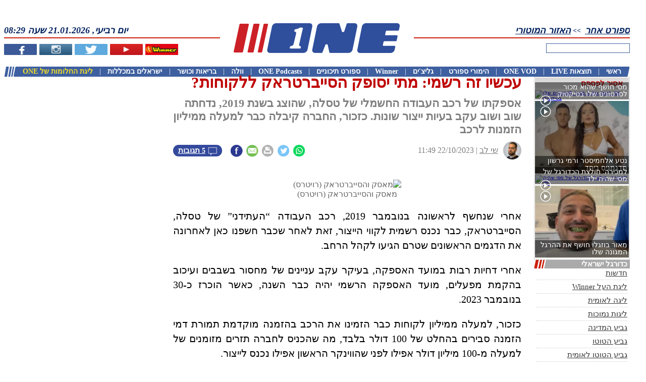

--- FILE ---
content_type: text/html; charset=UTF-8
request_url: https://www.one.co.il/Article/447831.html
body_size: 18908
content:
<!DOCTYPE html><html xmlns="http://www.w3.org/1999/xhtml" xmlns:fb="http://ogp.me/ns/fb#" style="font-size: 10px !important;"><head><style type="text/css">@layer old,        /* All styles from previous CSS (not layered) (in good case we must envelope all files from CSS folder into this layer) *//* Next styles come from /CSSv3 folder */reset,      /* Reseting properties of standart element */default,   /* Setting defaults */external,   /* All external styles must be loaded into this layer */utils,      /* Utilities classes and styles */elements,   /* Here we define styles for UI elemnts */     one,        /* Specific for ONE styles */area,       /* Styles for specific manager area (Articles, Leagues, Live, etc) */local       /* Local styles for specific manager (in *.ASPX / *.Master / *.ASCX) */;</style><script async src="https://www.googletagmanager.com/gtag/js?id=G-KR1L4G39K5"></script><script>window.dataLayer = window.dataLayer || [];function gtag(){dataLayer.push(arguments);}gtag('js', new Date());gtag('config', 'G-KR1L4G39K5');function gaTrackEvent(category, action, title = ''){gtag('event', 'ONEDesktopWeb', {'category': "desktop-" + category,'action': action,'title': title});}</script><title>עכשיו זה רשמי: מתי יסופק הסייברטראק ללקוחות?
</title><meta http-equiv="Content-Type" content="text/html; charset=utf-8"><meta name="description" content="אספקתו של רכב העבודה החשמלי של טסלה, שהוצג בשנת 2019, נדחתה שוב ושוב עקב בעיות ייצור שונות. כזכור, החברה קיבלה כבר למעלה ממיליון הזמנות לרכב" /><meta name="keywords" content="האזור המוטורי,ספורט אחר" /><meta name="viewport" content="width=device-width, initial-scale=1"><meta property="fb:pages" content="207551664711"><meta property="fb:app_id" content="117670158262038"><meta property="fb:admins" content="673471994"><meta property="og:site_name" content="ONE - מספר אחת בספורט"><meta property="og:locale" content="he_IL"><meta name="twitter:site" content="@one_co_il"><meta name="twitter:creator" content="@one_co_il"><link rel="alternate" type="application/rss+xml" title="Winner" href="https://www.one.co.il/RSS/Winner" /><link rel="alternate" type="application/rss+xml" title="חדשות ספורט" href="https://www.one.co.il/cat/coop/xml/rss/newsfeed.aspx" /><link rel="alternate" type="application/rss+xml" title="כדורגל ישראלי" href="https://www.one.co.il/cat/coop/xml/rss/newsfeed.aspx?c=1" /><link rel="alternate" type="application/rss+xml" title="כדורסל ישראלי" href="https://www.one.co.il/cat/coop/xml/rss/newsfeed.aspx?c=2" /><link rel="alternate" type="application/rss+xml" title="כדורגל עולמי" href="https://www.one.co.il/cat/coop/xml/rss/newsfeed.aspx?c=3" /><link rel="alternate" type="application/rss+xml" title="כדורסל עולמי" href="https://www.one.co.il/cat/coop/xml/rss/newsfeed.aspx?c=5" /><link rel="alternate" type="application/rss+xml" title="ספורט אחר" href="https://www.one.co.il/cat/coop/xml/rss/newsfeed.aspx?c=7" /><link rel="alternate" type="application/rss+xml" title="גליצ&#39;ים" href="https://www.one.co.il/cat/coop/xml/rss/newsfeed.aspx?g=1" /><link rel="alternate" type="application/rss+xml" title="ליגת העל בכדורגל" href="https://www.one.co.il/cat/coop/xml/rss/newsfeed.aspx?t=1" /><link rel="alternate" type="application/rss+xml" title="ליגת ווינר (ליגת העל)" href="https://www.one.co.il/cat/coop/xml/rss/newsfeed.aspx?t=620" /><link rel="alternate" type="application/rss+xml" title="הליגה הלאומית בכדורגל" href="https://www.one.co.il/cat/coop/xml/rss/newsfeed.aspx?t=2" /><link rel="alternate" type="application/rss+xml" title="הליגה האנגלית בכדורגל" href="https://www.one.co.il/cat/coop/xml/rss/newsfeed.aspx?t=5" /><link rel="alternate" type="application/rss+xml" title="הליגה הספרדית בכדורגל" href="https://www.one.co.il/cat/coop/xml/rss/newsfeed.aspx?t=10" /><link rel="alternate" type="application/rss+xml" title="הליגה האיטלקית בכדורגל" href="https://www.one.co.il/cat/coop/xml/rss/newsfeed.aspx?t=8" /><link rel="alternate" type="application/rss+xml" title="הליגה הגרמנית בכדורגל" href="https://www.one.co.il/cat/coop/xml/rss/newsfeed.aspx?t=7" /><link rel="alternate" type="application/rss+xml" title="הליגה הצרפתית בכדורגל" href="https://www.one.co.il/cat/coop/xml/rss/newsfeed.aspx?t=6" /><link rel="alternate" type="application/rss+xml" title="ליגת האלופות בכדורגל" href="https://www.one.co.il/cat/coop/xml/rss/newsfeed.aspx?t=22" /><link rel="alternate" type="application/rss+xml" title="גביע אופ&quot;א בכדורגל" href="https://www.one.co.il/cat/coop/xml/rss/newsfeed.aspx?t=711" /><link rel="alternate" type="application/rss+xml" title="יורוליג" href="https://www.one.co.il/cat/coop/xml/rss/newsfeed.aspx?t=675" /><link rel="alternate" type="application/rss+xml" title="יול&quot;ב קאפ" href="https://www.one.co.il/cat/coop/xml/rss/newsfeed.aspx?t=32" /><link rel="alternate" type="application/rss+xml" title="יורוקאפ" href="https://www.one.co.il/cat/coop/xml/rss/newsfeed.aspx?t=50" /><link rel="alternate" type="application/rss+xml" title="טניס" href="https://www.one.co.il/cat/coop/xml/rss/newsfeed.aspx?t=673" /><link rel="alternate" type="application/rss+xml" title="פורמולה-1" href="https://www.one.co.il/cat/coop/xml/rss/newsfeed.aspx?t=672" /><link rel="alternate" type="application/rss+xml" title="כדוריד" href="https://www.one.co.il/cat/coop/xml/rss/newsfeed.aspx?t=719" /><link rel="alternate" type="application/rss+xml" title="כדורעף" href="https://www.one.co.il/cat/coop/xml/rss/newsfeed.aspx?t=720" /><link rel="alternate" type="application/rss+xml" title="אתלטיקה" href="https://www.one.co.il/cat/coop/xml/rss/newsfeed.aspx?t=31" /><link rel="alternate" type="application/rss+xml" title="שחייה" href="https://www.one.co.il/cat/coop/xml/rss/newsfeed.aspx?t=997" /><link rel="alternate" type="application/rss+xml" title="ג&#39;ודו" href="https://www.one.co.il/cat/coop/xml/rss/newsfeed.aspx?t=441" /><script async src="https://www.googletagmanager.com/gtag/js?id=UA-2043605-22"></script><script>window.dataLayer = window.dataLayer || [];function gtag() { dataLayer.push(arguments); }gtag('js', new Date());gtag('config', 'UA-2043605-22');</script><link rel="canonical" href="https://www.one.co.il/Article/447831.html" /><link rel="alternate" media="handheld" href="https://m.one.co.il/Mobile/Article/25-26/7,672,0,0/447831.html" /><meta property="og:type" content="article" /><meta property="og:article:published_time" content="2023-10-22T11:49:00Z" /><meta property="og:article:tag" content="האזור המוטורי" /><meta property="og:article:tag" content="ספורט אחר" /><meta property="og:url" content="https://www.one.co.il/Article/447831.html" /><meta property="og:title" content="עכשיו זה רשמי: מתי יסופק הסייברטראק ללקוחות?"/><meta property="og:image" content="https://photo.one.co.il/Image/GG/7,1/1641479.webp"/><meta property="og:description" content="אספקתו של רכב העבודה החשמלי של טסלה, שהוצג בשנת 2019, נדחתה שוב ושוב עקב בעיות ייצור שונות. כזכור, החברה קיבלה כבר למעלה ממיליון הזמנות לרכב" /><meta property="og:pubdate" content="2023-10-22T11:49:00Z" /><meta property="one:id" content="447831" /><meta property="one:type" content="article" /><meta property="one:affinity:categories" content="7" /><meta property="one:affinity:leagues" content="672" /><meta property="one:affinity:teams" content="" /><meta property="one:affinity:players" content="" /><meta name="twitter:card" content="summary_large_image" /><meta name="twitter:title" content="עכשיו זה רשמי: מתי יסופק הסייברטראק ללקוחות?" /><meta name="twitter:description" content="אספקתו של רכב העבודה החשמלי של טסלה, שהוצג בשנת 2019, נדחתה שוב ושוב עקב בעיות ייצור שונות. כזכור, החברה קיבלה כבר למעלה ממיליון הזמנות לרכב" /><meta name="twitter:image" content="https://photo.one.co.il/Image/GG/7,1/1641479.webp" /><meta name="twitter:image:alt" content="מאסק והסייברטראק (רויטרס)" /><meta name="news_keywords" content="האזור המוטורי,ספורט אחר" /><script type="application/ld+json">{"@context": "http://schema.org","@type": "NewsArticle","mainEntityOfPage": {"@type": "WebPage","@id": "https://www.one.co.il/Article/447831.html"},"headline": "עכשיו זה רשמי: מתי יסופק הסייברטראק ללקוחות?","description": "אספקתו של רכב העבודה החשמלי של טסלה, שהוצג בשנת 2019, נדחתה שוב ושוב עקב בעיות ייצור שונות. כזכור, החברה קיבלה כבר למעלה ממיליון הזמנות לרכב""image": ["https://photo.one.co.il/Image/GG/7,1/1641479.webp"],"datePublished": "2023-10-22T08:49:00Z","dateModified":  "2023-10-22T08:49:00Z","author": {"@type": "Person","name": "שי לב"},"publisher": {"@type": "Organization","name": "one","logo": {"@type": "ImageObject","url": "https://images.one.co.il/images/one/logo_new.jpg"}},"commentCount": "5"}</script><script type="application/ld+json">{"@context": "http://schema.org","@type": "Organization","name": "one","url": "https://www.one.co.il","logo": "https://images.one.co.il/images/one/logo_new.jpg","sameAs": ["https://www.facebook.com/ONEcoil","https://twitter.com/one_co_il","https://he.wikipedia.org/wiki/ONE"]}</script> <link rel="stylesheet" type="text/css" href="/Style/20251106122829/V3_CSS_EXTERNAL/" /><link rel="stylesheet" type="text/css" href="/Style/20251106122829/V3_CSS_LAYERS/" /><link rel="stylesheet" type="text/css" href="/Style/20251106122829/V3_CSS_ONE/" /><script type="text/javascript" src="/Script/20251106122829/V3_JS_Frameworks/"></script><script type="text/javascript">$j = jQuery.noConflict();</script><script type="text/javascript" src="/Script/20251106122829/V3_JS_ONE/"></script><script type="text/javascript">config.API.Version = 6;config.Platform = Platform.Desktop;GetClientIP();MarkSessionDay("InsidePage"); var sessionNumber = GetSessionNumber();var serviceHost = "www.one.co.il";var isAdBlockEnabled = false;$j(document).ready(function () {$j('img:not([alt])').attr("alt", "ONE - מספר 1 בספורט");if (!$j("#ablockercheck").is(":visible")) {isAdBlockEnabled = true;}$j("td[id*='td_HTMLObject']").css("background", "none");$j("a").each(function (i, obj) {if ($j(obj).attr("href") !== undefined &&$j(obj).attr("href").indexOf("http") > -1 &&$j(obj).attr("href").indexOf(".one.co.il") < 0)$j(obj).attr("rel", "noopener");});});</script><script type="text/javascript">window.idx = {'log_timestamp': '2026-01-21 08:29:03','true_url': 'https://www.one.co.il/'}</script><script type='text/javascript'>var googletag = googletag || {};googletag.cmd = googletag.cmd || [];(function () {var gads = document.createElement('script');gads.async = true;gads.type = 'text/javascript';var useSSL = 'https:' == document.location.protocol;gads.src = (useSSL ? 'https:' : 'http:') +'//securepubads.g.doubleclick.net/tag/js/gpt.js';var node = document.getElementsByTagName('script')[0];node.parentNode.insertBefore(gads, node);})();</script><script type="text/javascript">isDFPActive = true ;var tmStage = GetQueryString("TMStage") || GetQueryString("tmstage");$j(document).ready(function () {googletag.cmd.push(function () {slot_Jumbo = googletag.defineSlot('/6870/ONE_Web/Jumbo', [[1, 1], [970, 90], [970, 250], [970, 330], [970, 350], [970, 546], [970, 550], [990, 250]], 'adxONEJumbo').setTargeting('Format',['Jumbo']).setCollapseEmptyDiv(true).addService(googletag.pubads());
slot_Tower_Left = googletag.defineSlot('/6870/ONE_Web/Tower_Left', ( $j(document).width() > 1900 ? [[1, 1], [160, 600], [300, 600]] : [[1, 1], [160,600]]), 'adxONETower_Left').setTargeting('Format',['Tower_Left']).setCollapseEmptyDiv(true).addService(googletag.pubads());
slot_Bomba_Bottom_1 = googletag.defineSlot('/6870/ONE_Web/Bomba_Bottom_1', [[1, 1], [970, 90], [970,250]], 'adxONEBomba_Bottom_1').setTargeting('Format',['Bomba_Bottom_1']).setCollapseEmptyDiv(true).addService(googletag.pubads());
slot_Jumbo_Footer = googletag.defineSlot('/6870/ONE_Web/Jumbo_Footer', [[1, 1], [970, 90], [970, 250]], 'adxONEJumbo_Footer').setTargeting('Format',['Jumbo_Footer']).setCollapseEmptyDiv(true).addService(googletag.pubads());
slot_Big_1 = googletag.defineSlot('/6870/ONE_Web/Big_1', [[1, 1], [300, 250], [300, 170]], 'adxONEBig_1').setTargeting('Format',['Big_1']).setCollapseEmptyDiv(true).addService(googletag.pubads());
slot_Big_2 = googletag.defineSlot('/6870/ONE_Web/Big_2', [[1, 1], [300, 250], [300, 170]], 'adxONEBig_2').setTargeting('Format',['Big_2']).setCollapseEmptyDiv(true).addService(googletag.pubads());
slot_Big_3 = googletag.defineSlot('/6870/ONE_Web/Big_3', [[1, 1], [300, 250], [300, 170]], 'adxONEBig_3').setTargeting('Format',['Big_3']).setCollapseEmptyDiv(true).addService(googletag.pubads());
slot_Big_4 = googletag.defineSlot('/6870/ONE_Web/Big_4', [[1, 1], [300, 250], [300, 170]], 'adxONEBig_4').setTargeting('Format',['Big_4']).setCollapseEmptyDiv(true).addService(googletag.pubads());
slot_Big_2_New = googletag.defineSlot('/6870/ONE_Web/Big_2_New', [[1, 1], [300, 250]], 'adxONEBig_2_New').setTargeting('Format',['Big_2_New']).setCollapseEmptyDiv(true).addService(googletag.pubads());
slot_Big_3_New = googletag.defineSlot('/6870/ONE_Web/Big_3_New', [[1, 1], [300, 250]], 'adxONEBig_3_New').setTargeting('Format',['Big_3_New']).setCollapseEmptyDiv(true).addService(googletag.pubads());
slot_Half_Page = googletag.defineSlot('/6870/ONE_Web/Half_Page', [[1, 1], [300, 600]], 'adxONEHalf_Page').setTargeting('Format',['Half_Page']).setCollapseEmptyDiv(true).addService(googletag.pubads());
slot_Half_Page_2 = googletag.defineSlot('/6870/ONE_Web/Half_Page_2', [[1, 1], [300, 600]], 'adxONEHalf_Page_2').setTargeting('Format',['Half_Page_2']).setCollapseEmptyDiv(true).addService(googletag.pubads());
slot_Half_Page_3 = googletag.defineSlot('/6870/ONE_Web/Half_Page_3', [[1, 1], [300, 600]], 'adxONEHalf_Page_3').setTargeting('Format',['Half_Page_3']).setCollapseEmptyDiv(true).addService(googletag.pubads());
slot_Half_Page_Bottom = googletag.defineSlot('/6870/ONE_Web/Half_Page_Bottom', [[1, 1], [300, 600]], 'adxONEHalf_Page_Bottom').setTargeting('Format',['Half_Page_Bottom']).setCollapseEmptyDiv(true).addService(googletag.pubads());
slot_Big_Articles = googletag.defineSlot('/6870/ONE_Web/Big_Articles', [[1, 1], [300, 250]], 'adxONEBig_Articles').setTargeting('Format',['Big_Articles']).setCollapseEmptyDiv(true).addService(googletag.pubads());
slot_Big_Sponsors_1 = googletag.defineSlot('/6870/ONE_Web/Big_Sponsors_1', [[1, 1], [300, 250]], 'adxONEBig_Sponsors_1').setTargeting('Format',['Big_Sponsors_1']).setCollapseEmptyDiv(true).addService(googletag.pubads());
slot_Big_Sponsors_2 = googletag.defineSlot('/6870/ONE_Web/Big_Sponsors_2', [[1, 1], [300, 250]], 'adxONEBig_Sponsors_2').setTargeting('Format',['Big_Sponsors_2']).setCollapseEmptyDiv(true).addService(googletag.pubads());
slot_Strip_1 = googletag.defineSlot('/6870/ONE_Web/Strip_1', [[1, 1], [468, 60]], 'adxONEStrip_1').setTargeting('Format',['Strip_1']).setCollapseEmptyDiv(true).addService(googletag.pubads());
slot_Strip_2 = googletag.defineSlot('/6870/ONE_Web/Strip_2', [[1, 1], [468, 60]], 'adxONEStrip_2').setTargeting('Format',['Strip_2']).setCollapseEmptyDiv(true).addService(googletag.pubads());
slot_Strip_3 = googletag.defineSlot('/6870/ONE_Web/Strip_3', [[1, 1], [468, 60]], 'adxONEStrip_3').setTargeting('Format',['Strip_3']).setCollapseEmptyDiv(true).addService(googletag.pubads());
slot_Logo_Sponsors_Header = googletag.defineSlot('/6870/ONE_Web/Logo_Sponsors_Header', [[1, 1], [130, 50]], 'adxONELogo_Sponsors_Header').setTargeting('Format',['Logo_Sponsors_Header']).setCollapseEmptyDiv(true).addService(googletag.pubads());
slot_Ad_Article_League = googletag.defineSlot('/6870/ONE_Web/Ad_Article_League', [[1, 1], [430, 78]], 'adxONEAd_Article_League').setTargeting('Format',['Ad_Article_League']).setCollapseEmptyDiv(true).addService(googletag.pubads());/* DFP TARGETS BLOCK */googletag.pubads().setTargeting('PageType',['Article'])
.setTargeting('SportAffinity',['c7','l672'])
;if (tmStage != "" && tmStage.match(/^[\d]+$/im))googletag.pubads().setTargeting("tmStage", tmStage);googletag.pubads().enableAsyncRendering();googletag.enableServices();if (typeof (tmo_util) != "object") { tmo_util = {} }tmo_util.stlMavran = function (_html, displayTime){if ((!isNaN(displayTime)) && (displayTime / 1 > 0)) { setTimeout("tmo_util.dclk_hide_overlay()", displayTime * 1000); }$j("body").prepend(_html);};tmo_util.dclk_hide_overlay = function (){$j("#dclk_overlay_2568471236, #dclk_overlay_25326957458, #dclk_overlay_1892131985, #dclk_overlay_1892131986, #dclk_overlay_1892131987").css("visibility", "hidden").html("");document.body.scroll = 'auto';document.body.style.overflowY = 'auto';};var container_for_adxONEJumbo = $j('#adxONEJumbo').length ;
if ( container_for_adxONEJumbo > 0) {
googletag.cmd.push(function () { googletag.display('adxONEJumbo'); });
} else {
}
var container_for_adxONETower_Left = $j('#adxONETower_Left').length ;
if ( container_for_adxONETower_Left > 0) {
googletag.cmd.push(function () { googletag.display('adxONETower_Left'); });
} else {
}
var container_for_adxONEBomba_Bottom_1 = $j('#adxONEBomba_Bottom_1').length ;
if ( container_for_adxONEBomba_Bottom_1 > 0) {
googletag.cmd.push(function () { googletag.display('adxONEBomba_Bottom_1'); });
} else {
}
var container_for_adxONEJumbo_Footer = $j('#adxONEJumbo_Footer').length ;
if ( container_for_adxONEJumbo_Footer > 0) {
googletag.cmd.push(function () { googletag.display('adxONEJumbo_Footer'); });
} else {
}
var container_for_adxONEBig_1 = $j('#adxONEBig_1').length ;
if ( container_for_adxONEBig_1 > 0) {
googletag.cmd.push(function () { googletag.display('adxONEBig_1'); });
} else {
}
var container_for_adxONEBig_2 = $j('#adxONEBig_2').length ;
if ( container_for_adxONEBig_2 > 0) {
googletag.cmd.push(function () { googletag.display('adxONEBig_2'); });
} else {
}
var container_for_adxONEBig_3 = $j('#adxONEBig_3').length ;
if ( container_for_adxONEBig_3 > 0) {
googletag.cmd.push(function () { googletag.display('adxONEBig_3'); });
} else {
}
var container_for_adxONEBig_4 = $j('#adxONEBig_4').length ;
if ( container_for_adxONEBig_4 > 0) {
googletag.cmd.push(function () { googletag.display('adxONEBig_4'); });
} else {
}
var container_for_adxONEBig_2_New = $j('#adxONEBig_2_New').length ;
if ( container_for_adxONEBig_2_New > 0) {
googletag.cmd.push(function () { googletag.display('adxONEBig_2_New'); });
} else {
}
var container_for_adxONEBig_3_New = $j('#adxONEBig_3_New').length ;
if ( container_for_adxONEBig_3_New > 0) {
googletag.cmd.push(function () { googletag.display('adxONEBig_3_New'); });
} else {
}
var container_for_adxONEHalf_Page = $j('#adxONEHalf_Page').length ;
if ( container_for_adxONEHalf_Page > 0) {
googletag.cmd.push(function () { googletag.display('adxONEHalf_Page'); });
} else {
}
var container_for_adxONEHalf_Page_2 = $j('#adxONEHalf_Page_2').length ;
if ( container_for_adxONEHalf_Page_2 > 0) {
googletag.cmd.push(function () { googletag.display('adxONEHalf_Page_2'); });
} else {
}
var container_for_adxONEHalf_Page_3 = $j('#adxONEHalf_Page_3').length ;
if ( container_for_adxONEHalf_Page_3 > 0) {
googletag.cmd.push(function () { googletag.display('adxONEHalf_Page_3'); });
} else {
}
var container_for_adxONEHalf_Page_Bottom = $j('#adxONEHalf_Page_Bottom').length ;
if ( container_for_adxONEHalf_Page_Bottom > 0) {
googletag.cmd.push(function () { googletag.display('adxONEHalf_Page_Bottom'); });
} else {
}
var container_for_adxONEBig_Articles = $j('#adxONEBig_Articles').length ;
if ( container_for_adxONEBig_Articles > 0) {
googletag.cmd.push(function () { googletag.display('adxONEBig_Articles'); });
} else {
}
var container_for_adxONEBig_Sponsors_1 = $j('#adxONEBig_Sponsors_1').length ;
if ( container_for_adxONEBig_Sponsors_1 > 0) {
googletag.cmd.push(function () { googletag.display('adxONEBig_Sponsors_1'); });
} else {
}
var container_for_adxONEBig_Sponsors_2 = $j('#adxONEBig_Sponsors_2').length ;
if ( container_for_adxONEBig_Sponsors_2 > 0) {
googletag.cmd.push(function () { googletag.display('adxONEBig_Sponsors_2'); });
} else {
}
var container_for_adxONEStrip_1 = $j('#adxONEStrip_1').length ;
if ( container_for_adxONEStrip_1 > 0) {
googletag.cmd.push(function () { googletag.display('adxONEStrip_1'); });
} else {
}
var container_for_adxONEStrip_2 = $j('#adxONEStrip_2').length ;
if ( container_for_adxONEStrip_2 > 0) {
googletag.cmd.push(function () { googletag.display('adxONEStrip_2'); });
} else {
}
var container_for_adxONEStrip_3 = $j('#adxONEStrip_3').length ;
if ( container_for_adxONEStrip_3 > 0) {
googletag.cmd.push(function () { googletag.display('adxONEStrip_3'); });
} else {
}
var container_for_adxONELogo_Sponsors_Header = $j('#adxONELogo_Sponsors_Header').length ;
if ( container_for_adxONELogo_Sponsors_Header > 0) {
googletag.cmd.push(function () { googletag.display('adxONELogo_Sponsors_Header'); });
} else {
}
var container_for_adxONEAd_Article_League = $j('#adxONEAd_Article_League').length ;
if ( container_for_adxONEAd_Article_League > 0) {
googletag.cmd.push(function () { googletag.display('adxONEAd_Article_League'); });
} else {
}});});</script><script type="text/javascript">gptadslotsComment = [];function GetCommentBannerDFP(commentID){}</script><script src="//player.h-cdn.com/loader.js?customer=citynetltd" crossorigin="anonymous" async></script><script>(function (e) { var t = document, n = t.createElement("script"); n.async = !0, n.defer = !0, n.src = e, t.getElementsByTagName("head")[0].appendChild(n) })("//c.flx1.com/85-13224.js?id=13224&m=85")</script><script data-cfasync='false' type='text/javascript'>if (window.location.hash.indexOf('apdAdmin') != -1) { if (typeof (Storage) !== 'undefined') { localStorage.apdAdmin = 1; } }var adminMode = ((typeof (Storage) == 'undefined') || (localStorage.apdAdmin == 1));window.apd_options = {"accelerate": 0,"dynamicElements": 1,"websiteId": 5341};(function () {var apd = document.createElement('script'); apd.type = 'text/javascript'; apd.async = true;if (adminMode) {apd.src = 'https://ecdn.firstimpression.io/apd.js?id=' + apd_options.websiteId;}else {apd.src = (('https:' == document.location.protocol || window.parent.location != window.location) ? 'https://' : 'http://') + 'ecdn.firstimpression.io/apd_client.js';}var s = document.getElementsByTagName('script')[0]; s.parentNode.insertBefore(apd, s);})();</script><script src=https://cdn.browsiprod.com/bootstrap/bootstrap.js id="browsi-tag" data-pubKey="one" data-siteKey="one" async></script><script type="text/javascript" async src="https://btloader.com/tag?o=6244355308257280&upapi=true"></script><script type="text/javascript">var rumMOKey='09043b16c0e3802f390e15056cb8b088';(function(){if(window.performance && window.performance.timing && window.performance.navigation) {var site24x7_rum_beacon=document.createElement('script');site24x7_rum_beacon.async=true;site24x7_rum_beacon.setAttribute('src','//static.site24x7rum.com/beacon/site24x7rum-min.js?appKey='+rumMOKey);document.getElementsByTagName('head')[0].appendChild(site24x7_rum_beacon);}})(window)</script><script type="text/javascript">nl_pos = "tr";nl_link = "https://www.one.co.il/accessibility-statement.html";nl_compact = "1";nl_accordion = "1";nl_dir = "https://assets.one.co.il/misc/nagish.li/nl-files/";</script><script src="https://assets.one.co.il/misc/nagish.li/_nagishli_pc.js?v=2.3" charset="utf-8" defer></script><script>(function ($) {window.NagishLi = function () {$('nagishli#NagishLiTag').appendTo('#nagish-li');};$(document).ready(function () {OnElementReady("nagishli", () => { setTimeout(NagishLi, 500); });});})(jQuery);</script><script async src="https://tags.dxmdp.com/tags/91f8eae5-0554-4499-8221-28880465ceae/dmp-provider.js" type="text/javascript"></script><script data-cfasync='false' type='text/javascript'>if (window.location.hash.indexOf('apdAdmin') != -1) { if (typeof (Storage) !== 'undefined') { localStorage.apdAdmin = 1; } }var adminMode = ((typeof (Storage) == 'undefined') || (localStorage.apdAdmin == 1));window.apd_options = {"accelerate": 0,"dynamicElements": 1,"websiteId": 5341};(function () {var apd = document.createElement('script'); apd.type = 'text/javascript'; apd.async = true;if (adminMode) {apd.src = 'https://ecdn.firstimpression.io/apd.js?id=' + apd_options.websiteId;}else {apd.src = (('https:' == document.location.protocol || window.parent.location != window.location) ? 'https://' : 'http://') + 'ecdn.firstimpression.io/apd_client.js';}var s = document.getElementsByTagName('script')[0]; s.parentNode.insertBefore(apd, s);})();</script><script>(function($) {$(function () {if (window.OneVote !== undefined){window.OneVote.Init(".article-vote");}if (window.OneTrivia !== undefined){window.OneTrivia.Init(".article-trivia")}});}(jQuery));</script><script>CountArticleView(447831);</script><style type="text/css">#one-content-page-container {display: flex;justify-content: space-between;}.article-left-column {width: 31rem;}.article-right-column {width: 19rem;}.article-center-column {width: 69rem;}.article-body-container {width: 100%;direction: rtl;margin: 0;}</style><style type="text/css">.blue {color:#00154c;}h3.blue {border-right: solid 0.5rem #CC2027;font-size: 2.2rem !important;font-family: Open Sans Hebrew, Open Sans, sans-serif;color: #000 !important;font-weight: bold;padding-right: 0.5rem;}</style><style type="text/css">h1.article-main-title {direction:rtl;text-align: right;color: #BF0000;margin:-0.7rem 0 0 0;font-size: 3.1rem;font-weight: bold;} h2.article-sub-title {direction:rtl;text-align: right;color: #7F7F7F;margin:0;font-size: 2.2rem;font-weight: bold;}</style><style type="text/css">div.article-credit {width: 100%;font-size: 1.6rem;direction: rtl;text-align: right;color: #7f7f7f;line-height: 3.6rem;}div.article-credit img {width: 3.6rem;height: 3.6rem;border-radius: 1.8rem;margin-left: 1rem;float: right;}div.article-credit a.name {display: inline-block;color: #7f7f7f;direction: rtl;}</style><style type="text/css">h1.article-main-title,h2.article-sub-title {margin-bottom: 1rem;}div.article-credit,div.one-speak-player{margin-bottom: 3rem;}</style><style type="text/css">h3 {margin: 0;font-size:2.1rem;}</style><style type="text/css">figure.article-image {text-align: center;font-size: 1.6rem;color: #666;margin: 0;padding: 0;}figure.article-image img {width: 100%;max-width: 70rem !important;}figure.portrait img {display: block;margin: auto;width: auto !important;}</style><style type="text/css">figure.article-video {text-align: center;font-size: 1.6rem;color: #666;margin: 0;padding: 0;width: 100%;}</style><style type="text/css">.article-body-container p {  text-align: justify;font-size: 2rem;margin: 0;line-height: 2.9rem;}.article-body-container p a {font-weight: bold;}</style><style type="text/css">.twitter-tweet-rendered {margin-left: auto;margin-right: auto;}</style><style type="text/css">.one-podcast-embed {width: 100%;margin: 2rem 0;}.one-podcast-embed a {display:block;text-align:center;background:#f5f5f5;margin-bottom:5px;}.one-podcast-embed-2 {width: 100%;}.one-podcast-embed-2 div.podcast-platforms {display: flex;margin: 0.5rem 0;align-items: center;justify-content: space-between;}.one-podcast-embed-2 div.podcast-platforms img {width: 10.3rem;}.one-podcast-embed-2 div.podcast-platforms a {text-align: center;}</style><style type="text/css">.pc-jump-2-comments-container a.jump-2-comments {display: inline-block;background: #33499c;color: white;text-align: center;padding: 0 1rem;margin: 0;float: left;direction: rtl;font-size: 1.2rem;font-weight: bold;line-height: 2.25rem;border-radius: 1.4rem;}.pc-jump-2-comments-container a.jump-2-comments {float: none;clear: both;}.pc-jump-2-comments-container a.jump-2-comments img {width: 1.7rem;}.pc-jump-2-comments-container a.jump-2-comments span.number-of-comments-placeholder {font-size: 1.5rem;font-weight: bold;}.add-comments-bubble-icon:before {width: 1.8rem;height: 2rem;display: inline-block;content: '';background:url('[data-uri]');background-size: contain;background-size: contain;background-repeat: no-repeat;background-position-x: center;background-position-y: bottom;margin: 0.1rem 0 0 0.5rem;float: right;}.pc-jump-2-comments-container a.jump-2-comments span.number-of-comments-placeholder span {font-size: 1.4rem;}div.article-social-buttons {width: 15.5rem;float: left;margin: 0.55rem 1rem;}div.article-social-buttons div.share-buttons a img {width: 2.5rem !important;height: 2.5rem !important;}</style><style type="text/css">.jump-2-comments-from-artcile-bottom {background: #f3f8f9;width:calc(100% - 4rem);padding: 0 2rem;padding: 0.5rem 2rem;display: flex;justify-content: space-between;font-weight: bold;font-size: 1.8rem;margin: 2rem 0 0 0;}.jump-2-comments-from-artcile-bottom span.comments-message-left,.jump-2-comments-from-artcile-bottom span.comments-message-right {color: black;display: inline-block;padding: 1.7rem 0;}.jump-2-comments-from-artcile-bottom span.comments-message-left {margin-right: 5rem !important;}.jump-2-comments-from-artcile-bottom span a {text-decoration: underline;color: black;}.jump-2-comments-from-artcile-bottom a.jump-to-comments-button {display: inline-block;background: #33499c;color: white;text-align: center;padding: 0.5rem 1rem;height: 2.1rem;margin: 1.2rem 0;}</style><style type="text/css">.article-body-container p,.article-body-container h3,.article-body-container figure {margin: 1rem 0;display: inline-block;width: 100%;}</style><style type="text/css">@import url(https://fonts.googleapis.com/earlyaccess/opensanshebrew.css); @import url('https://fonts.googleapis.com/css?family=Open+Sans');:focus,*:focus {outline: 0 !important;outline: none !important;}a.one-accessibility:focus,input.one-accessibility:focus,button.one-accessibility:focus,textarea.one-accessibility:focus {outline-width: 3px !important;outline-color: #ffd800 !important;outline-style: solid !important;background-color: #ff0 !important;color: #600 !important;}</style><style type="text/css">.one-main-container {width: 124rem !important;}.top-article-container {float: right;}.one-hp-left-container-column-articles {float: right;width: calc(100% - 36.2rem);}
</style><style type="text/css">.header-hp-left {float: left;width: 42.8rem !important;}.header-hp-right {float: right;width: 42.8rem !important;}.header-hp-top {width: 100%;height: 6.5rem !important;padding: 1px 0 0 0;}.header-hp-bottom {width: 100%;height: 4rem !important;padding: 0.1rem 0 0 0;}.header-hp-top {border-bottom: solid 0.1rem #CB200C;}.header-hp-bottom {border-top: solid 0.1rem #CB200C;}/* Left Top */.header-hp-left div.header-hp-top {color:#00215e;font-size: 1.8rem !important;direction: rtl;text-align: left;vertical-align: bottom;font-style: italic;font-weight: bold;}.header-hp-top div.header-hp-top-spacer {height: 4rem !important;}/* Left Bottom */.header-hp-left div.header-hp-bottom {text-align: left;}.header-hp-left div.header-hp-bottom img {margin: 1rem 0.5rem 0 0;width: 6.5rem !important;height: 2.5rem !;}/* Right top */.header-hp-right div.header-hp-top a.hp-promo-ozen {margin-left: 40px;display: inline-block;width: calc(100% - 40px);direction: rtl;text-align: right;}.header-hp-right div.header-hp-top a.hp-promo-ozen img {width: 10.3rem !important;height: 6.5rem !important;}.header-hp-right div.header-hp-top a.hp-promo-ozen h3,.header-hp-right div.header-hp-top a.hp-promo-ozen h4 {margin: 0px;padding: 0px;font-size: 1.9rem !important;color: #414141;font-weight: normal;line-height: 2rem;}.header-hp-right div.header-hp-top a.hp-promo-ozen h3 {color: #36569f;font-size: 2rem !important;font-weight: bold;}/* Right bottom */.header-hp-right div.header-hp-bottom {padding-top: 1rem;text-align: right;height: 3rem !important;}/* FOR INSIDE PAGES TOP RIGHT CORNER */.one-inside-header-right {float: right;width: 357px;direction: rtl;color:#00215e;font-size: 14px;direction: rtl;text-align: right;vertical-align: bottom;font-style: italic;font-weight: bold;text-overflow: ellipsis;overflow: hidden;white-space: nowrap;}.one-inside-header-right a {color:#00215e;font-size: 1.8rem !important;}#one-main-top-logo {width: 38.3rem !important;margin-top: 0 !important;}
</style><style type="text/css">#top-menu,#top-menu div#items {width: 100%;display: flex;height:2rem;border:0;direction:rtl;max-height: 2rem;line-height: 2rem;justify-content: space-between;}#top-menu div#items {background:url(https://images.one.co.il/images/msites/2016/05/03/1230/pixel.png);}#top-menu div#items div {text-align:center;color:#ffffff;line-height:2rem;}#top-menu div#items div a {font-size:1.4rem;color:#ffffff;text-decoration:none;font-weight:bold;display:block;}#top-menu div#items div.splitter {padding:0;margin:0;max-width:0.5rem;padding:0 0.3rem;font-size: 1.4rem}
</style><style type="text/css">.one-navigation-right-section-title {background: url(https://images.one.co.il/images/msites/2022/05/30/557c814bb443572934c42c5d577143c8.png) no-repeat;color: white;direction: rtl;text-align: right;display: block;padding: 0 0.5rem;width: calc(100% - 1rem);font-size: 1.5rem !important;height: auto !important;line-height: 1.7rem !important;font-weight: bold;background-color: white;}.one-navigation-right-item {direction: rtl;text-align: right;padding: 0 0.5rem;font-size: 1.5rem !important;color: #353535;display: block;}.one-navigation-right-splitter {height: 0px;margin: 0.4rem;border-bottom: dotted 1px #cbcbcb;}
</style><script type="text/javascript">(function ($) {$(document).ready(function () {//AddAccessibilityKeyboard();/* reset all tabindex */$("*").attr("tabindex", -1);/* set default tabindex */$("a,input,button,textarea").attr("tabindex", 10000);//$("#aAccessibility").addClass("one-accessibility").attr("tabindex", 1);//$(".accessibility_component a").addClass("one-accessibility").attr("tabindex", 2);/* top menu */$("#tblTopMenuItems a").attr("tabindex", 10);// MAIN PAGE/* top article */$("#TopArticle a").attr("tabindex", 20);/* secondary articles */$(".one-article-secondary").attr("tabindex", 30);/* main strip articles */$(".one-hp-left-container-column-articles a").attr("tabindex", 40);/* Videos */$("#MainVideos a").attr("tabindex", 50);/* RIGHT MENU */$(".one-navigation-right-container a").attr("tabindex", 100);/* Left extra column / glitches, oppinions, etc */$(".one-hp-left-container-column-extras a").attr("tabindex", 200);/* ARTICLE PAGE */$(".article-body-container p a").attr("tabindex", 20);/* glitches */$("#glitches-items a, .glitch-body p a").attr("tabindex", 20);$("#glitches-navigator a").attr("tabindex", 30);/* Some excludes */$("a[href*='CommentsTitler']").attr("tabindex", -1);})})(jQuery);</script></head><body data-page-generated="21-01-2026-08-29-04" ><form name="aspnetForm" method="post" action="./447831.html?id=447831" id="aspnetForm"><input type="hidden" name="__VIEWSTATE" id="__VIEWSTATE" value="/wEPDwUKMTE4OTAwOTY2MGRkVjHQX5Lw+IeUQ0UJlBwZDLzpCn+ioEyyxbUFL2dTSSo=" /><div id="fb-root"></div><script>(function (d, s, id) {var js, fjs = d.getElementsByTagName(s)[0];if (d.getElementById(id)) return;js = d.createElement(s); js.id = id;js.src = "//connect.facebook.net/he_IL/all.js#xfbml=1&appId=117670158262038";fjs.parentNode.insertBefore(js, fjs);}(document, 'script', 'facebook-jssdk'));</script><noscript><iframe src="//www.googletagmanager.com/ns.html?id=GTM-5DT7XJ" height="0" width="0" style="display:none;visibility:hidden"></iframe></noscript><script>(function (w, d, s, l, i) {w[l] = w[l] || []; w[l].push({'gtm.start':new Date().getTime(), event: 'gtm.js'}); var f = d.getElementsByTagName(s)[0],j = d.createElement(s), dl = l != 'dataLayer' ? '&l=' + l : ''; j.async = true; j.src ='//www.googletagmanager.com/gtm.js?id=' + i + dl; f.parentNode.insertBefore(j, f);})(window, document, 'script', 'dataLayer', 'GTM-5DT7XJ');</script><div class="one-main-container"><div class="center w100p"><div id="adxONEJumbo_Top"></div></div><style type="text/css">.header-hp-left {float: left;width: 330px;}.header-hp-right {float: right;width: 330px;}.header-hp-top,.header-hp-bottom {width: 100%;height: 30px;padding: 1px 0 0 0;}.header-hp-top {height: 52px;}.header-hp-top {border-bottom: solid 1px #CB200C;}.header-hp-bottom {border-top: solid 1px #CB200C;}/* Left Top */.header-hp-left div.header-hp-top {color:#00215e;font-size: 14px;direction: rtl;text-align: left;vertical-align: bottom;font-style: italic;font-weight: bold;}/* Left Bottom */.header-hp-left div.header-hp-bottom {text-align: left;}.header-hp-left div.header-hp-bottom img {margin: 10px 5px 0 0;width: 57px;height: 22px;}/* Right top */.header-hp-right div.header-hp-top a.hp-promo-ozen {margin-left: 40px;display: inline-block;width: calc(100% - 40px);direction: rtl;text-align: right;}.header-hp-right div.header-hp-top a.hp-promo-ozen h3,.header-hp-right div.header-hp-top a.hp-promo-ozen h4 {margin: 0px;padding: 0px;font-size: 13px;color: #414141;font-weight: normal;}.header-hp-right div.header-hp-top a.hp-promo-ozen h3 {color: #36569f;font-size: 14px;font-weight: bold;}/* Right bottom */.header-hp-right div.header-hp-bottom {padding-top: 10px;text-align: right;}/* FOR INSIDE PAGES TOP RIGHT CORNER */.one-inside-header-right {float: right;width: 357px;direction: rtl;color:#00215e;font-size: 14px;direction: rtl;text-align: right;vertical-align: bottom;font-style: italic;font-weight: bold;text-overflow: ellipsis;overflow: hidden;white-space: nowrap;}.one-inside-header-right a {color:#00215e;font-size: 14px;}#one-main-top-logo {width: 30.2rem;}.access-search {width: 100%;display: flex;justify-content: flex-end;align-items: stretch;}.access-search > * {display: inline-block;max-height: 2.2rem;}#one-search {width: 16rem;border: solid 0.1rem #3e60a0;text-align: right;direction: rtl;background: white;margin-left: 1rem;}#one-search-button {background: var(--one-color-blue);color: white;padding: 0 1rem 0.2rem 1rem;border: 0;}
</style><script type="text/javascript">$j(document).ready(function () {var input = document.getElementById("one-search");// Execute a function when the user presses a key on the keyboardinput.addEventListener("keypress", function (event) {// If the user presses the "Enter" key on the keyboardif (event.key === "Enter") {// Cancel the default action, if neededevent.preventDefault();// Trigger the button element with a clickdocument.getElementById("one-search-button").click();}});});function SearchIt(query) {if (query.length < 3)return;document.location = "/Search/?page=1&param1=" + escape(query);}</script><div class="one-hp-header"><div class="header-hp-left"><div class="header-hp-top"><div class="header-hp-top-spacer" style="height: 33px;"></div>יום רביעי,&nbsp;21.01.2026&nbsp;שעה&nbsp;08:29</div><div class="header-hp-bottom"><a href="https://www.facebook.com/ONEcoil"><img loading=lazy data-src="https://images.one.co.il/images/msites/2016/06/26/1315/facebook_57x22.png" src="https://images.one.co.il/images/msites/2016/06/26/1315/facebook_57x22.png" /></a><a href="https://www.instagram.com/one.co.il"><img loading=lazy data-src="https://images.one.co.il/images/msites/2016/06/26/1315/instagram_57x22.png" src="https://images.one.co.il/images/msites/2016/06/26/1315/instagram_57x22.png" /></a><a href="https://twitter.com/one_co_il"><img loading=lazy data-src="https://images.one.co.il/images/msites/2016/06/26/1315/twitter_57x22.png" src="https://images.one.co.il/images/msites/2016/06/26/1315/twitter_57x22.png" /></a><a id="aStripTicker1" href="http://pubads.g.doubleclick.net/gampad/clk?id=5362607920&iu=/6870/one/hp/article_web"><img loading=lazy src="//ads.one.co.il/images/ads/2018/02/18/1230/youtube.png" /></a><a id="aStripTicker2" href="https://www.winner.co.il/?utm_source=one&utm_medium=Homepage_textlinklogo&utm_campaign=generalfeb"><img loading=lazy src="//ads.one.co.il/images/ads/2016/08/04/1615/191346_57x22_bg_winner.png" /></a></div></div><div class="header-hp-right"><div class="header-hp-top"><div class="one-inside-header-right"><div class="header-hp-top-spacer"></div><a class="one-inside-header-navigator" id="header-navigator-0" href="/Other/News/7">ספורט אחר</a>&nbsp;>>&nbsp;<a class="one-inside-header-navigator" id="header-navigator-1" href="/Other/League/672">האזור המוטורי</a></div><div class="clear"></div></div><div class="header-hp-bottom"><div class="access-search"><div id="nagish-li"></div><input type="button" id="one-search-button" onclick="javascript:SearchIt($j('#one-search').val());" value="חפש" /><input id="one-search" type="text" /></div></div></div><a href="/"><img loading=lazy id="one-main-top-logo" data-src="https://images.one.co.il/images/msites/2022/05/29/37d9554410cb08da9b3531a58ac60137.png" src="https://images.one.co.il/images/msites/2022/05/29/37d9554410cb08da9b3531a58ac60137.png" /></a><div class="clear"></div></div><div class="ad-bg ad-container ad-container-jumbo" style="margin-bottom: 10px;"><div id="adxONEJumbo"></div></div><div id="top-menu"><img loading=lazy data-src="https://images.one.co.il/images/msites/2017/03/07/topmenu_right.png" src="https://images.one.co.il/images/msites/2017/03/07/topmenu_right.png" /><div id="items"><div><a href="https://www.one.co.il"   style="color:#ffffff;" >ראשי</a></div><div class="splitter">|</div><div><a href="//www.one.co.il/Live/"   style="color:#ffffff;" >תוצאות LIVE</a></div><div class="splitter">|</div><div><a href="//www.one.co.il/VOD/"   style="color:#ffffff;" >ONE VOD</a></div><div class="splitter">|</div><div><a href="https://www.winner.co.il/?utm_source=one&utm_medium=Homepage_leshonit_button&utm_campaign=generalfeb"  target="_blank"   style="color:#ffffff;" >הימורי ספורט</a></div><div class="splitter">|</div><div><a href="//www.one.co.il/cat/glitches/"   style="color:#ffffff;" >גליצ'ים</a></div><div class="splitter">|</div><div><a href="https://www.one.co.il/cat/winner/"   style="color:#ffffff;" >Winner</a></div><div class="splitter">|</div><div><a href="https://www.one.co.il/Basketball/League/890"   style="color:#ffffff;" >ספורט תיכוניים</a></div><div class="splitter">|</div><div><a href="https://www.one.co.il/Other/League/1172"   style="color:#ffffff;" >ONE Podcasts</a></div><div class="splitter">|</div><div><a href="https://vole.one.co.il/"   style="color:#ffffff;" >וולה</a></div><div class="splitter">|</div><div><a href="https://www.one.co.il/Other/League/801"   style="color:#ffffff;" >בריאות וכושר</a></div><div class="splitter">|</div><div><a href="https://www.one.co.il/Basketball/League/1375"   style="color:#ffffff;" >ישראלים במכללות</a></div><div class="splitter">|</div><div><a href="https://fantasy.one.co.il/"  target="_blank"   style="color:#f5e027;" >ליגת החלומות של ONE</a></div></div><img loading=lazy data-src="https://images.one.co.il/images/msites/2017/03/07/topmenu_left.png" src="https://images.one.co.il/images/msites/2017/03/07/topmenu_left.png" /> </div><div class="clear h10"></div><div class="h10"></div><div id="one-content-page-container"><div class="article-left-column"><div class="OUTBRAIN clear" data-src="//www.one.co.il/Article/447831.html" data-widget-id="SB_1" data-ob-template="One" async="async"></div></div><div class="article-center-column"><article itemscope itemtype="http://schema.org/Article"><header><h1 itemprop="headline" class="article-main-title">עכשיו זה רשמי: מתי יסופק הסייברטראק ללקוחות?</h1><h2 itemprop="headline" class="article-sub-title">אספקתו של רכב העבודה החשמלי של טסלה, שהוצג בשנת 2019, נדחתה שוב ושוב עקב בעיות ייצור שונות. כזכור, החברה קיבלה כבר למעלה ממיליון הזמנות לרכב</h2></header><div class="h10" id="temp-splitter"></div><div class="article-body-container"><div class="article-credit"><div class="pc-jump-2-comments-container" style="float: left;"><a class="jump-2-comments jump-2-comments-from-header" href="#commentslist"><span class="number-of-comments-placeholder put-number-of-comments-here"></span></a></div><div class="article-social-buttons"><style type="text/css">.share-buttons {width: 100%;display: flex;justify-content: space-between;}.share-buttons a {display: inline-block;width: 3.5rem;text-align: center;}.share-buttons a img {width: 100%;margin: 0;padding: 0;}
</style><div class="share-buttons" id="share-panel-_ctl1_ContentHolder_Body_ucShareButtons"><a onclick="gaTrackEvent('article', 'share-bar-whatsapp');" href="https://api.whatsapp.com/send?text=%d7%9b%d7%aa%d7%91%d7%94+%d7%9e%d7%a2%d7%a0%d7%99%d7%99%d7%a0%d7%aa+%d7%9e-ONE%3a+%d7%a2%d7%9b%d7%a9%d7%99%d7%95+%d7%96%d7%94+%d7%a8%d7%a9%d7%9e%d7%99%3a+%d7%9e%d7%aa%d7%99+%d7%99%d7%a1%d7%95%d7%a4%d7%a7+%d7%94%d7%a1%d7%99%d7%99%d7%91%d7%a8%d7%98%d7%a8%d7%90%d7%a7+%d7%9c%d7%9c%d7%a7%d7%95%d7%97%d7%95%d7%aa%3f https%3a%2f%2fwww.one.co.il%2fArticle%2f447831.html" target="_blank"><img loading=lazy data-src="https://images.one.co.il/images/msites/2022/03/02/ca88978fff79cbc1ee94253ab5fb9ced.png" src="https://images.one.co.il/images/msites/2022/03/02/ca88978fff79cbc1ee94253ab5fb9ced.png" /></a><a onclick="gaTrackEvent('article', 'share-bar-twitter');" href="http://twitter.com/intent/tweet?text=%d7%a2%d7%9b%d7%a9%d7%99%d7%95+%d7%96%d7%94+%d7%a8%d7%a9%d7%9e%d7%99%3a+%d7%9e%d7%aa%d7%99+%d7%99%d7%a1%d7%95%d7%a4%d7%a7+%d7%94%d7%a1%d7%99%d7%99%d7%91%d7%a8%d7%98%d7%a8%d7%90%d7%a7+%d7%9c%d7%9c%d7%a7%d7%95%d7%97%d7%95%d7%aa%3f&url=https%3a%2f%2fwww.one.co.il%2fArticle%2f447831.html" target="_blank"><img loading=lazy data-src="https://images.one.co.il/images/msites/2022/03/02/f1122ca799164f8406265daf2332cd5a.png" src="https://images.one.co.il/images/msites/2022/03/02/f1122ca799164f8406265daf2332cd5a.png" /></a><a onclick="gaTrackEvent('article', 'share-bar-print');"  href="javascript:window.print();" title="הדפס עמוד"><img loading=lazy data-src="https://images.one.co.il/images/msites/2015/02/24/1345/print.png" src="https://images.one.co.il/images/msites/2015/02/24/1345/print.png" /></a><a onclick="gaTrackEvent('article', 'share-bar-email');" href="mailto:?subject=כתבה%20מהאתר%20www.one.co.il&body=%d7%a2%d7%9b%d7%a9%d7%99%d7%95+%d7%96%d7%94+%d7%a8%d7%a9%d7%9e%d7%99%3a+%d7%9e%d7%aa%d7%99+%d7%99%d7%a1%d7%95%d7%a4%d7%a7+%d7%94%d7%a1%d7%99%d7%99%d7%91%d7%a8%d7%98%d7%a8%d7%90%d7%a7+%d7%9c%d7%9c%d7%a7%d7%95%d7%97%d7%95%d7%aa%3f%20https%3a%2f%2fwww.one.co.il%2fArticle%2f447831.html" title="שלח את הכתבה במייל" target="_blank"><img loading=lazy data-src="https://images.one.co.il/images/msites/2015/02/24/1345/mail.png" src="https://images.one.co.il/images/msites/2015/02/24/1345/mail.png" /></a><a href="#" onclick="gaTrackEvent('article', 'share-bar-facebook'); OpenWindow('http://www.facebook.com/sharer.php?u=https%3a%2f%2fwww.one.co.il%2fArticle%2f447831.html', 'facebookshare', 600, 300, 0, 0, 0, 0, 0, 0);" title="שתף בפייסבוק"><img loading=lazy data-src="https://images.one.co.il/images/msites/2015/02/24/1345/fb.png" src="https://images.one.co.il/images/msites/2015/02/24/1345/fb.png" /></a></div></div><a rel="author" class="name" href="/Articles/Author/?%d7%a9%d7%99+%d7%9c%d7%91"><img loading=lazy id="_ctl1_ContentHolder_Body_imgAuthorPhoto" data-src="https://images.one.co.il/images/msites/2020/06/10/45a8ea933a126d9a7e5376c9b2fcf47a.png" src="https://images.one.co.il/images/msites/2020/06/10/45a8ea933a126d9a7e5376c9b2fcf47a.png" border="0" />שי לב</a>| <time datetime="2023-10-22" title="22/10/2023" itemprop="dateCreated datePublished">22/10/2023 11:49</time></div><div class="one-speak-player"><script>const trinityScript = document.createElement('script');trinityScript.setAttribute('fetchpriority', 'high');trinityScript.src = 'https://trinitymedia.ai/player/trinity/2900015686/?pageURL=' + encodeURIComponent(window.location.href);document.currentScript.parentNode.insertBefore(trinityScript, document.currentScript);</script></div><figure class="article-image article-main-image article-image-1641479" data-type="image" data-id="1641479"><img loading=lazy src="https://photo.one.co.il/Image/GG/7,1/1641479.webp?width=700" alt="מאסק והסייברטראק (רויטרס)" /><br>מאסק והסייברטראק (רויטרס)</figure><section itemprop="articleBody"><p>אחרי שנחשף&nbsp;לראשונה בנובמבר 2019, רכב העבודה &ldquo;העתידני&rdquo; של טסלה, הסייברטראק, כבר נכנס רשמית לקווי הייצור, זאת לאחר שכבר חשפנו כאן לאחרונה את הדגמים הראשונים שטרם הגיעו לקהל הרחב.</p><p>אחרי דחיות רבות במועד האספקה, בעיקר עקב עניינים של מחסור בשבבים ועיכוב בהקמת מפעלים, מועד האספקה הרשמי יהיה כבר השנה, כאשר הוכרז כ-30 בנובמבר 2023.</p><div class="OUTBRAIN" data-src="//www.one.co.il/Article/447831.html" data-widget-id="AR_2" data-ob-template="One" ></div><script type="text/javascript" src="//widgets.outbrain.com/outbrain.js"></script><p>כזכור, למעלה ממיליון לקוחות כבר הזמינו את הרכב בהזמנה מוקדמת תמורת דמי הזמנה סבירים בהחלט של 100 דולר בלבד, מה שהכניס לחברה תזרים מזומנים של למעלה מ-100 מיליון דולר אפילו לפני שהווינקר הראשון אפילו נכנס לייצור.</p><p>למרות שמועד האספקה פורסם כאמור, טסלה עדיין איננה מפרסמת את המחירים הסופיים, והיא גם די עמומה בכל הקשור למפרט הטכני הפנימי של הרכב (בשבוע שעבר חשפנו כיצד הרכב נראה מפנים בעזרת סרטון שעלה ברשתות החברתיות).</p><figure class="article-image landscape align-center" data-id="1641472" data-type="image"><img loading=lazy class="article-image-inner" alt='הסייברטראק, אנחנו יודעים בעיקר איך הוא נראה מבחוץ (מתוך האתר הרשמי)' src="https://photo.one.co.il/Image/GG/5,1/1641472.webp?width=700" /><figurecaption>הסייברטראק, אנחנו יודעים בעיקר איך הוא נראה מבחוץ (מתוך האתר הרשמי)</figurecaption></figure><p>ממה שפורסם בתקשורת העולמית עד כה, הרכב האמור להיות מסופק בשלוש תצורות: דגם עם מנוע יחיד בעלות של 40 אלף דולר, דגם דו מנועי בעלות של 50 אלף דולר ודגם תלת מנועי בעלות של 70 אלף דולר.</p><p>הדגם התלת מנועי אמור להיות בשורה של ממש, שכן מלבד העובדה שהוא מאיץ מ-0 ל-100 קמ&rdquo;ש בפחות מ-3 שניות, הוא גם אמור להגיע לטווח טעינה של 800 ק&rdquo;מ, ואז למעשה הוא יגבר על רכב העבודה המוביל היום בקטגוריית המרחק &ndash;&nbsp;ה-Rivian R1T עם כ-650 ק&rdquo;מ.</p><p>בכל הקשור לאספקת הרכב, מסתבר שלרוב לקוחות נותר עוד זמן רב להמתין. כ-250 אלף רכבים יסופקו רק עד לתום 2025, כאשר הלקוחות האחרונים אשר יקבלו את רכבם ייאלצו כלהמתין כנראה עד 2028&hellip;</p><figure class="article-image landscape align-center" data-id="1596957" data-type="image"><img loading=lazy class="article-image-inner" alt='אילון מאסק. הסייברטראק הוא חתיכת כאב ראש (רויטרס)' src="https://photo.one.co.il/Image/GG/5,1/1641479.webp?width=700" /><figurecaption>אילון מאסק. הסייברטראק הוא חתיכת כאב ראש (רויטרס)</figurecaption></figure><p>אף אחד לא ממש מופתע ממועדי האספקה האמורים, שכן מנכ&rdquo;ל החברה והאיש העשיר ביותר בתבל, אילון מאסק, התבטא לאחרונה הן באשר לבעייתיות בייצור ההמוני של הרכב והן באשר לרווחיות שלו.</p><p>אגב, החברה הורידה לאחרונה את מחיריהן של דגמי ה-3 וה-y המשפחתיות שלה, וזאת כדי לעמוד ביעדי המכירות שהוצבו לחברה ב-2023 (הפחתות המחיר עמדו בארה&rdquo;ב על כ-2,500 דולר בממוצע).</p><p>מכל מקום, ייתכן ולקוחות רבים מוכנים לספוג את זמן ההמתנה, וזאת כדי לקבל את רכב העבודה הייחודי ביותר בעולם. כזכור, העיצוב שלו שונה לחלוטין מהמתחרים שלו בקטגוריה, דוגמת ה-Ford F-150 Lightning, וכנראה שזה מה ש&rdquo;מחזיק&rdquo; את ההמתנה הרבה.</p><div class="article-vote" data-type="vote" data-vote-id="10496" data-vote-image="https://images.one.co.il/images/d/dmain/361_185/gg1603414.jpg" data-vote-question="כמה זמן הייתם מוכנים לחכות לרכב חלומותיכם?"></div><p>הכותב שי לב שימש בעבר כעורך הראשי של אתר ONE ומאז 2019&nbsp;עורך את מדור האזור המוטורי באתר.</p><p>רוצים לדעת ראשונים על כל כתבה במדור האזור המוטורי? היכנסו לתפריט באפליקציית ONE בסמארטפון, בחרו &ldquo;התראות&rdquo; וסמנו את האזור המוטורי. נתראה בכתבה הבאה!</p></section><div class="jump-2-comments jump-2-comments-from-artcile-bottom"><span class="comments-message-right"></span><span class="comments-message-left"></span><a class="jump-to-comments-button" onclick="javascript:$j('.one-reply-hidden').show();gaTrackEvent('article', 'jump-2-comments-below-add');" href="#commentslist">הוספת תגובה</a></div><div class="article-bottom-container"><div class="h10"></div><div class="OUTBRAIN" data-src="//www.one.co.il/Article/447831.html" data-widget-id="VR_1" data-ob-template="One" async="async"></div><div class="h10"></div><div class="OUTBRAIN" data-src="//www.one.co.il/Article/447831.html" data-widget-id="AR_1" data-ob-template="One" ></div><div class="h10"></div><style>#divTicker3D {width:100%;padding:0;margin:0;height:17px;background:#e7e7e7;}#content3d {width:calc(100% - 55px);float:right;overflow:hidden;margin-top:1px;direction:rtl;line-height:14px;height:14px;text-align:center;white-space:nowrap;background:#e7e7e7;font-family:Arial;font-size:11px;}#content3d a {color:#666666;font-weight:bold;}
</style><div id="divTicker3D"><div id="content3d"></div><a style="display:none;" href="http://xads.zedo.com/ads2/c?a=1755089;g=0;c=455000000;i=0;x=3840;n=455;s=0;k=http://www.racer.co.il"><img loading=lazy data-src="https://ads.one.co.il/images/ads/2011/10/05/1115/logo_43x17.gif" src="https://ads.one.co.il/images/ads/2011/10/05/1115/logo_43x17.gif" /></a><a href="http://pubads.g.doubleclick.net/gampad/clk?id=5339063967&iu=/6870/one/hp/article_web" target="_blank"><img loading=lazy src="//ads.one.co.il/images/ads/2015/01/20/1215/win.png" /></a></div><script type="text/javascript">var arrTpls = ["משחקי הספורט החמים עכשיו באפליקציית ווינר בסלולר, בוא להרוויח!","משחקי הספורט החמים עכשיו באפליקציית ווינר בסלולר, בוא להרוויח!"];var arrGames = [new Array("הפועל אילת","מכבי רחובות",new Array("1.80", "1.80", "9.00")),new Array("גלאטסראיי","אתלטיקו מדריד",new Array("3.05", "2.00", "3.55")),new Array("קרבאח אגדם","איינטרכט פרנקפורט",new Array("2.85", "2.10", "3.55")),new Array("גלאטסראיי","אתלטיקו מדריד",new Array("3.10", "1.95", "3.60")),new Array("באיירן מינכן","אוניון סן ז'ילואז",new Array("1.05", "18.00", "9.60")),new Array("יובנטוס","בנפיקה ליסבון",new Array("1.70", "4.40", "3.40"))];Array.max = function (array) { return Math.max.apply(Math, array); };Array.min = function( array ){return Math.min.apply( Math, array ); };function FShow(){arrTpls = arrTpls.sort(function () { return 0.5 - Math.random() });arrGames = arrGames.sort(function () { return 0.5 - Math.random() });var text = arrTpls[0];//[Random(arrTpls.length)-1];if (arrGames.length > 0){var match = arrGames[0];//[Random(arrGames.length)-1];var maxBet = parseInt( parseFloat(Array.max(match[2])) * 100, 10);text = text.replace(/home/g, match[0]);text = text.replace(/guest/g, match[1]);text = text.replace(/bet\*100/g, maxBet);}$j("#content3d").html('<a style="color:#666666" href="http://pubads.g.doubleclick.net/gampad/clk?id=5339063967&iu=/6870/one/hp/article_web" target="_blank">'+text+'</a>');$j("#content3d").fadeIn(1000, function() {setTimeout(function() {$j("#content3d").fadeOut(1000, function() {FShow();})}, 2000)});};$j(document).ready(function(){FShow();});</script><div class="h10"></div><script type="text/javascript">(function ($) {$(document).ready(function () {window.objComments = new Comments(2,447831,"#item-comments","https://api.one.co.il/JSON/v6/Comments/Article/447831/639045808463342880");objComments.ReplyBox(0, 0);objComments.Get();});})(jQuery);</script><div id="one-comments-container"><a name="commentslist"></a><div class="data-preloader w100p center" style="font-size: 1.5rem;"><br /><span class="loader"></span><br /><br />טוען תגובות...</div><div id="item-comments-stat"></div><div id="add-coment-container"></div><div id="item-comments" class="w100p center"></div><input type="button" id="show-more-comments" class="show-more-comments hide" value="טען תגובות נוספות" onclick="objComments.ShowMore(20);" /></div><template id="tmpl-comment"><div class="comment"><div class="one-comment-number"><span></span></div><div class="one-comment-team-logo"><img loading=lazy /></div><div class="one-comment-text"><span class="author"></span> &bull; <span class="date"></span><div class="h5 clear"></div><div class="text"></div></div><div class="clear h5"></div><img loading=lazy class="one-comment-team-flag" /><div class="clear h5"></div><div class="one-comment-meta"><a class="reply-to-this">השב</a>&nbsp; &bull; &nbsp;<span class="positive-points"></span><img loading=lazy class="positive-thumb" /><img loading=lazy class="negative-thumb" /><span  class="negative-points"></span></div><div class="one-comment-reply-box-container"></div> <div class="one-comment-splitter"></div></div></template><template id="tmpl-one-comment-reply-box"><div class="one-comments-reply-box"><strong><img loading=lazy style="width: 2.6rem; height: 2.6rem; vertical-align: middle;" src="[data-uri]" />הוסף תגובה</strong><input type="text" class="one-reply-name one-reply-hidden" placeholder="שם" /><select class="one-reply-team one-reply-hidden"></select><select class="one-reply-flag" style="display: none;"></select><img loading=lazy class="one-reply-flag-image none one-comment-team-flag" /><textarea class="one-reply-text" rows="2" placeholder="כתוב כאן את התגובה שלך"></textarea><div class="eula-and-send"><input type="button" class="send-reply" value="שלח" /><span class="eula one-reply-hidden"> בשליחת תגובה אני מסכים/ה <a href="/Cat/General/EULA.aspx" target="_blank" style="color:#2e4f9d;">לתנאי השימוש</a></span></div><div class="one-reply-result hide"></div></div></template></div></div></article></div><div class="article-right-column"><div class="article-video-briefs-container"><div class="article-video-briefs-title">אסור לפספס</div><a class="article-video-brief" href="https://www.one.co.il/VOD/Play/101488/מסי-חושף-שהוא-מכור-לסרטונים-שלו-בטיקטוק"><img loading=lazy class="play" data-src="https://images.one.co.il/images/msites/2016/11/08/1330/play.png" src="https://images.one.co.il/images/msites/2016/11/08/1330/play.png" alt="נגן" /><img loading=lazy class="brief-image" src="https://photo.one.co.il/Image/Cover/990f5130e904dde995a85cfadef7c0bb/101488.webp?width=377" alt='מסי חושף שהוא מכור לסרטונים שלו בטיקטוק' /><br /><span>מסי חושף שהוא מכור לסרטונים שלו בטיקטוק</span></a><a class="article-video-brief" href="https://www.one.co.il/VOD/Play/101302/נטע-אלחמיסטר-ורמי-גרשון-מדגמנים-ביחד"><img loading=lazy class="play" data-src="https://images.one.co.il/images/msites/2016/11/08/1330/play.png" src="https://images.one.co.il/images/msites/2016/11/08/1330/play.png" alt="נגן" /><img loading=lazy class="brief-image" src="https://photo.one.co.il/Image/Cover/946d8520951980e5e2dc163aac0ee75a/101302.webp?width=377" alt='נטע אלחמיסטר ורמי גרשון מדגמנים ביחד' /><br /><span>נטע אלחמיסטר ורמי גרשון מדגמנים ביחד</span></a><a class="article-video-brief" href="https://www.one.co.il/VOD/Play/101262/למכירה-חולצת-הכדורגל-של-מסי-שהיה-ילד"><img loading=lazy class="play" data-src="https://images.one.co.il/images/msites/2016/11/08/1330/play.png" src="https://images.one.co.il/images/msites/2016/11/08/1330/play.png" alt="נגן" /><img loading=lazy class="brief-image" src="https://photo.one.co.il/Image/Cover/34403ae4b85c50f83f3f0bf4cf6a13b3/101262.webp?width=377" alt='למכירה: חולצת הכדורגל של מסי שהיה ילד' /><br /><span>למכירה: חולצת הכדורגל של מסי שהיה ילד</span></a> <a class="article-video-brief" href="https://www.one.co.il/VOD/Play/101249/מאור-בוזגלו-חושף-את-ההרגל-המגונה-שלו"><img loading=lazy class="play" data-src="https://images.one.co.il/images/msites/2016/11/08/1330/play.png" src="https://images.one.co.il/images/msites/2016/11/08/1330/play.png" alt="נגן" /><img loading=lazy class="brief-image" src="https://photo.one.co.il/Image/Cover/0d7458475d3ae8aebca206cd08d7d567/101249.webp?width=377" alt='מאור בוזגלו חושף את ההרגל המגונה שלו' /><br /><span>מאור בוזגלו חושף את ההרגל המגונה שלו</span></a></div><div class="h10"></div><div class="h10"></div><div class="one-navigation-right-container"><span class="one-navigation-right-section-title">כדורגל ישראלי</span><a class="one-navigation-right-item one-navigation-right-item-492" href="/Soccer/News/1">חדשות</a><div class="one-navigation-right-splitter"></div><a class="one-navigation-right-item one-navigation-right-item-494" href="/Soccer/League/1">ליגת העל Winner</a><div class="one-navigation-right-splitter"></div><a class="one-navigation-right-item one-navigation-right-item-495" href="/Soccer/League/2">ליגה לאומית</a><div class="one-navigation-right-splitter"></div><a class="one-navigation-right-item one-navigation-right-item-40058" href="/Soccer/News/155">ליגות נמוכות</a><div class="one-navigation-right-splitter"></div><a class="one-navigation-right-item one-navigation-right-item-955" href="/Soccer/League/699">גביע המדינה</a><div class="one-navigation-right-splitter"></div><a class="one-navigation-right-item one-navigation-right-item-11313" href="/Soccer/League/667">גביע הטוטו</a><div class="one-navigation-right-splitter"></div><a class="one-navigation-right-item one-navigation-right-item-39575" href="/Soccer/League/39">גביע הטוטו לאומית</a><div class="one-navigation-right-splitter"></div><a class="one-navigation-right-item one-navigation-right-item-11314" href="https://vole.one.co.il/league/721">ליגת העל לנוער</a><div class="one-navigation-right-splitter"></div><a class="one-navigation-right-item one-navigation-right-item-40207" href="https://vole.one.co.il/">וולה נוער וילדים</a><div class="one-navigation-right-splitter"></div><a class="one-navigation-right-item one-navigation-right-item-37765" href="/Basketball/League/890">ספורט תיכוניים</a><div class="one-navigation-right-splitter"></div><a class="one-navigation-right-item one-navigation-right-item-39208" href="/Soccer/League/927">ליגת ''יעז'' פוצ'יוולי</a><div class="one-navigation-right-splitter"></div><a class="one-navigation-right-item one-navigation-right-item-3321" href="/Soccer/Team/3281">נבחרת ישראל</a><div class="one-navigation-right-splitter"></div><a class="one-navigation-right-item one-navigation-right-item-39594" href="/Soccer/League/1066">ליגת העל לנשים</a><div class="one-navigation-right-splitter"></div><a class="one-navigation-right-item one-navigation-right-item-40208" href="/Soccer/League/1192">הליגה הלאומית לנשים</a><div class="one-navigation-right-splitter"></div><a class="one-navigation-right-item one-navigation-right-item-29231" href="/Soccer/League/978">התאחדות/שופטים</a><span class="one-navigation-right-section-title">כדורגל עולמי</span><a class="one-navigation-right-item one-navigation-right-item-509" href="/Soccer/News/3">חדשות</a><div class="one-navigation-right-splitter"></div><a class="one-navigation-right-item one-navigation-right-item-512" href="/Soccer/League/10">ליגה ספרדית</a><div class="one-navigation-right-splitter"></div><a class="one-navigation-right-item one-navigation-right-item-4909" href="/Soccer/League/8">ליגה איטלקית</a><div class="one-navigation-right-splitter"></div><a class="one-navigation-right-item one-navigation-right-item-511" href="/Soccer/League/14">ליגת האלופות</a><div class="one-navigation-right-splitter"></div><a class="one-navigation-right-item one-navigation-right-item-19718" href="/Soccer/League/711">הליגה האירופית</a><div class="one-navigation-right-splitter"></div><a class="one-navigation-right-item one-navigation-right-item-40180" href="/Soccer/League/1103">קונפרנס ליג</a><div class="one-navigation-right-splitter"></div><a class="one-navigation-right-item one-navigation-right-item-1383" href="/Soccer/League/5">ליגה אנגלית</a><div class="one-navigation-right-splitter"></div><a class="one-navigation-right-item one-navigation-right-item-19796" href="/Soccer/League/7">ליגה גרמנית</a><div class="one-navigation-right-splitter"></div><a class="one-navigation-right-item one-navigation-right-item-29242" href="/Soccer/League/6">ליגה צרפתית</a><div class="one-navigation-right-splitter"></div><a class="one-navigation-right-item one-navigation-right-item-16126" href="/Soccer/League/683">ליגה בלגית</a><div class="one-navigation-right-splitter"></div><a class="one-navigation-right-item one-navigation-right-item-29243" href="/Soccer/League/680">ליגה הולנדית</a><div class="one-navigation-right-splitter"></div><a class="one-navigation-right-item one-navigation-right-item-40601" href="/Soccer/League/1348">ליגה דנית</a><div class="one-navigation-right-splitter"></div><a class="one-navigation-right-item one-navigation-right-item-31607" href="/Soccer/League/828">ליגה רוסית</a><div class="one-navigation-right-splitter"></div><a class="one-navigation-right-item one-navigation-right-item-32105" href="/Soccer/League/682">ליגה טורקית</a><div class="one-navigation-right-splitter"></div><a class="one-navigation-right-item one-navigation-right-item-32118" href="/Soccer/League/934">ליגה יוונית</a><div class="one-navigation-right-splitter"></div><a class="one-navigation-right-item one-navigation-right-item-34961" href="/Soccer/League/984">ליגה קפריסאית</a><div class="one-navigation-right-splitter"></div><a class="one-navigation-right-item one-navigation-right-item-32360" href="/Soccer/League/9">ליגה סקוטית</a><div class="one-navigation-right-splitter"></div><a class="one-navigation-right-item one-navigation-right-item-34962" href="/Soccer/League/684">ליגה פורטוגלית</a><div class="one-navigation-right-splitter"></div><a class="one-navigation-right-item one-navigation-right-item-33949" href="/Soccer/League/995">ליגה שווייצרית</a><div class="one-navigation-right-splitter"></div><a class="one-navigation-right-item one-navigation-right-item-39107" href="/Soccer/League/1050">ליגה אוסטרית</a><div class="one-navigation-right-splitter"></div><a class="one-navigation-right-item one-navigation-right-item-36876" href="/Soccer/League/902">ליגה פולנית</a><div class="one-navigation-right-splitter"></div><a class="one-navigation-right-item one-navigation-right-item-29237" href="/Soccer/League/686">ליגה ארגנטינאית</a><div class="one-navigation-right-splitter"></div><a class="one-navigation-right-item one-navigation-right-item-36830" href="/Soccer/League/879">ליגה ברזילאית</a><div class="one-navigation-right-splitter"></div><a class="one-navigation-right-item one-navigation-right-item-40217" href="/Soccer/League/696">מוק' מונדיאל 26 (אירופה)</a><span class="one-navigation-right-section-title">כדורסל ישראלי</span><a class="one-navigation-right-item one-navigation-right-item-506" href="/Basketball/News/2">חדשות</a><div class="one-navigation-right-splitter"></div><a class="one-navigation-right-item one-navigation-right-item-505" href="/Basketball/League/620">ליגת ווינר סל</a><div class="one-navigation-right-splitter"></div><a class="one-navigation-right-item one-navigation-right-item-3318" href="/Basketball/League/710">גביע המדינה</a><div class="one-navigation-right-splitter"></div><a class="one-navigation-right-item one-navigation-right-item-33797" href="/Basketball/League/988">גביע ווינר</a><div class="one-navigation-right-splitter"></div><a class="one-navigation-right-item one-navigation-right-item-8378" href="/Basketball/League/998">לאומית גברים</a><div class="one-navigation-right-splitter"></div><a class="one-navigation-right-item one-navigation-right-item-4481" href="/Basketball/League/646">ליגת ווינר אתנה נשים</a><div class="one-navigation-right-splitter"></div><a class="one-navigation-right-item one-navigation-right-item-39453" href="/Basketball/League/890">ליגת התיכונים</a><div class="one-navigation-right-splitter"></div><a class="one-navigation-right-item one-navigation-right-item-40603" href="/Basketball/League/1375">                      ישראלים במכללות</a><div class="one-navigation-right-splitter"></div><a class="one-navigation-right-item one-navigation-right-item-38712" href="/Basketball/Team/3357">נבחרת ישראל</a><span class="one-navigation-right-section-title">כדורסל עולמי</span><a class="one-navigation-right-item one-navigation-right-item-516" href="/Basketball/News/5">חדשות</a><div class="one-navigation-right-splitter"></div><a class="one-navigation-right-item one-navigation-right-item-579" href="/Basketball/League/12">NBA</a><div class="one-navigation-right-splitter"></div><a class="one-navigation-right-item one-navigation-right-item-5388" href="/Basketball/League/17">יורוליג</a><div class="one-navigation-right-splitter"></div><a class="one-navigation-right-item one-navigation-right-item-39158" href="/Basketball/League/106">יורוקאפ</a><div class="one-navigation-right-splitter"></div><a class="one-navigation-right-item one-navigation-right-item-39574" href="/Basketball/League/38">ליגת האלופות של פיב''א</a><div class="one-navigation-right-splitter"></div><a class="one-navigation-right-item one-navigation-right-item-29281" href="/Basketball/League/697">ליגה ספרדית</a><div class="one-navigation-right-splitter"></div><a class="one-navigation-right-item one-navigation-right-item-29276" href="/Basketball/League/698">ליגה יוונית</a><div class="one-navigation-right-splitter"></div><a class="one-navigation-right-item one-navigation-right-item-29361" href="/Basketball/League/704">ליגה איטלקית</a><div class="one-navigation-right-splitter"></div><a class="one-navigation-right-item one-navigation-right-item-29280" href="/Basketball/League/713">ליגה טורקית</a><div class="one-navigation-right-splitter"></div><a class="one-navigation-right-item one-navigation-right-item-32367" href="/Basketball/League/714">ליגה צרפתית</a></div></div></div><div class="h10 clear"></div><div class="ad-bg ad-container ad-container-bottom-jumbo"><div id="adxONEJumbo_Footer"></div></div><div class="h10 clear"></div><script type="text/javascript" src="//widgets.outbrain.com/outbrain.js"></script><div id="one-footer-sitemap"><div><ul class="Other"><li><a href="https://www.one.co.il/League/Current/7,0,0,0/ספורט_אחר">ספורט</a></li><li><a href="https://www.one.co.il/League/Current/7,673,0,0/טניס">טניס</a></li><li><a href="https://www.one.co.il/League/Current/7,719,0,0/כדוריד">כדוריד</a></li><li><a href="https://www.one.co.il/League/Current/7,444,0,0/אופניים">אופניים</a></li><li><a href="https://www.one.co.il/League/Current/7,997,0,0/שחיה">שחיה</a></li><li><a href="https://www.one.co.il/League/Current/7,441,0,0/ג_ודו">ג'ודו</a></li><li><a href="https://www.one.co.il/League/Current/7,983,0,0/טאקוונדו">טאקוונדו</a></li></ul><ul class="Misc"><li><a href="https://www.one.co.il/Glitches">גליצ'ים</a></li></ul></div><div><ul class="BskIsr"><li><a href="https://www.one.co.il/League/Current/2,0,0,0/כדורסל_ישראלי">כדורסל ישראלי</a></li><li><a href="https://www.one.co.il/League/Current/2,620,0,0/ליגת_ווינר">ליגת ווינר</a></li><li><a href="https://www.one.co.il/League/Current/2,998,0,0/לאומית גברים">ליגה לאומית גברים</a></li><li><a href="https://www.one.co.il/League/Current/2,646,0,0/ליגת_העל_נשים">ליגת העל נשים</a></li><li><a href="https://www.one.co.il/League/Current/2,710,0,0/גביע_המדינה">גביע המדינה בכדורסל</a></li><li><a href="https://www.one.co.il/Team/Current/5,705,3357,0/נבחרת_ישראל">נבחרת ישראל בכדורסל</a></li><li>&nbsp;</li></ul><ul class="BskWorld"><li><a href="https://www.one.co.il/League/Current/5,0,0,0/כדורסל_עולמי">כדורסל עולמי</a></li><li><a href="https://www.one.co.il/League/Current/5,675,0,0/יורוליג">יורוליג</a></li><li><a href="https://www.one.co.il/League/Current/5,50,0,0/יורוקאפ">יורוקאפ</a></li><li><a href="https://www.one.co.il/League/Current/5,12,0,0/NBA">NBA</a></li><li><a href="https://www.one.co.il/League/Current/5,697,0,0/ליגה_ספרדית">ליגה ספרדית בכדורסל</a></li><li><a href="https://www.one.co.il/League/Current/5,698,0,0/ליגה_יוונית">ליגה יוונית</a></li></ul></div><div><ul class="SocIsr"><li><a href="https://www.one.co.il/League/Current/1,0,0,0/כדורגל_ישראלי">כדורגל ישראלי</a></li><li><a href="https://www.one.co.il/League/Current/1,1,0,0/ליגת_טוטו">ליגת העל</a></li><li><a href="https://www.one.co.il/League/Current/1,2,0,0/ליגה_לאומית">ליגה לאומית</a></li><li><a href="https://www.one.co.il/League/Current/1,699,0,0/גביע_המדינה">גביע המדינה</a></li><li><a href="https://www.one.co.il/League/Current/1,667,0,0/גביע_הטוטו">גביע הטוטו</a></li><li><a href="https://www.one.co.il/Team/Current/1,696,3281,0/נבחרת_ישראל">נבחרת ישראל</a></li></ul><ul class="SocWorld"><li><a href="https://www.one.co.il/League/Current/1,0,0,0/כדורגל_ישראלי">כדורגל עולמי</a></li><li><a href="https://www.one.co.il/League/Current/3,5,0,0/פרמיירליג">פרמיירליג</a></li><li><a href="https://www.one.co.il/League/Current/3,8,0,0/ליגה_איטלקית">ליגה איטלקית</a></li><li><a href="https://www.one.co.il/League/Current/3,10,0,0/ליגה_ספרדית">ליגה ספרדית</a></li><li><a href="https://www.one.co.il/League/Current/3,7,0,0/בונדסליגה">בונדסליגה</a></li><li><a href="https://www.one.co.il/League/Current/3,14,0,0/ליגת_האלופות">ליגת האלופות</a></li></ul></div><div><ul><li><a href="https://www.one.co.il/">ONE</a></li><li><a href="mailto:one@one.co.il">כתבו אלינו</a></li><li><a href="https://www.one.co.il/RSS.html" class="SpecialOrange">RSS</a></li><li><a href="https://www.one.co.il/EULA/">תנאי שימוש</a></li><li><a href="https://sites.one.co.il/shared/misc/rating.aspx" rel="noopener" target="_blank" class="SpecialRed">פרסמו אצלנו</a></li><li><a href="https://www.one.co.il/Wanted" class="SpecialRed">דרושים</a></li><li><a href="https://www.LookAtIsrael.com/">Look At Israel</a></li></ul></div></div><div class="h10 clear"></div><div id="copyright">כל הזכויות שמורות&nbsp;2026-1999&nbsp;&copy;&nbsp;סיטינט בע"מ</div><div class="h10 clear"></div><div class="h10 clear"></div><div class="h10 clear"></div><div class="h10 clear"></div><div class="h10 clear"></div><style type="text/css">.article-video-briefs-container {width: calc(100% - 4px);border: solid 1px #d4d4d4;padding: 1px;}.article-video-briefs-title {width: 100%;font-size: 15px;font-weight: bold;color: #bf0000 !important;padding: 2px 0;margin: 0 0 2px 0;direction: rtl;text-align: right;text-indent:12px;border-bottom: groove solid 1px;background: #d7d7d7;background: -moz-linear-gradient(top, #d7d7d7 0%, #e4e4e4 100%);background: -webkit-linear-gradient(top, #d7d7d7 0%,#e4e4e4 100%);background: linear-gradient(to bottom, #d7d7d7 0%,#e4e4e4 100%);filter: progid:DXImageTransform.Microsoft.gradient( startColorstr='#d7d7d7', endColorstr='#e4e4e4',GradientType=0 );}.article-video-brief {position: relative;display:inline-block;width:100%;}.article-video-brief img.play {width:22px;position: absolute;top: 10px;left: 10px;}.article-video-brief img.brief-image {width: 100%;}.article-video-brief span {position: absolute;display: inline-block;width: calc(100% - 0.6rem);bottom: 0.3rem;background-color: rgba(0, 0, 0, 0.5);color: white;text-align: right;direction: rtl;font-size: 1.4rem;line-height: 1.4rem;padding: 0.3rem;}</style><style type="text/css">/* LEAGUE TABLE */.LeagueTableTitle {width: 100%;font-size: 15px;font-weight: bold;color: #bf0000 !important;padding: 2px 0;margin: 0 0 5px 0;direction: rtl;text-align: right;text-indent:12px;background: #d7d7d7;background: -moz-linear-gradient(top, #d7d7d7 0%, #e4e4e4 100%);background: -webkit-linear-gradient(top, #d7d7d7 0%,#e4e4e4 100%);background: linear-gradient(to bottom, #d7d7d7 0%,#e4e4e4 100%);filter: progid:DXImageTransform.Microsoft.gradient( startColorstr='#d7d7d7', endColorstr='#e4e4e4',GradientType=0 );}.LeagueTable {width:100%;font:13px Arial;color:#727272;border: 0 none;border-collapse:collapse;margin:-5px 0 10px 0;}.LeagueTable tr:nth-child(even) {background: #f5f5f5}.LeagueTable tr:last-child {border-bottom:0 none;}.LeagueTable tr td {text-align:right;direction:rtl;padding: 2px 5px 2px 5px;}.LeagueTable tr a {color:#727272;}.LeagueTable tr.LeadTeam a {color:#4C7EB6;}.LeagueTable tr.LastTeam a {color:#C21010;}.LeagueTable .Points {font-weight:normal;}.LeagueTable tr.House { border-bottom: 0px none; height:23px;background: url('https://images.one.co.il/images/msites/2012/12/04/1215/batim_strip.jpg') repeat-x; }</style>/* LAST / NEXT ROUNDs */<style type="text/css">.article-rounds {background: #f5f5f5;margin: 1rem 0;color: #727272;}.article-rounds .title {width: 100%;font-size: 1.5rem;font-weight: bold;color: #bf0000 !important;padding: 0.2rem 0;direction: rtl;text-align: right;text-indent: 1.2rem;border-bottom: 3px solid #bfbfbf;background: #d7d7d7;}.article-rounds .navigator {width: 100%;height: 2rem;font-weight: bold;font-size: 1.3rem;text-align: center;background-color: #ececec;}.article-rounds .navigator button {width: 0;height: 0;padding: 0;margin-top: 0.3rem;background-color: transparent;}.article-rounds .navigator .arrow-left {border-top: 0.7rem solid transparent;border-bottom: 0.7rem solid transparent;border-right: 0.7rem solid #5f5f5f;border-left: 0;float: left;margin-left:0.5rem;}.article-rounds .navigator .arrow-right {border-top: 0.7rem solid transparent;border-bottom: 0.7rem solid transparent;border-left: 0.7rem solid #5f5f5f;border-right: 0;float: right;margin-right: 0.5rem;}.article-rounds .navigator .arrow-left:disabled {border-right-color: #DBDBDB;}.article-rounds .navigator .arrow-right:disabled {border-left-color: #DBDBDB;}.article-rounds .round-match {list-style: none;display: flex;height: 2.1rem;-ms-flex-flow: row-reverse nowrap;-webkit-flex-flow: row-reverse nowrap;flex-flow: row-reverse nowrap;justify-content: space-between;align-items: stretch;font-size: 1.3rem;line-height: 2.1rem;vertical-align: middle;margin: 0;padding: 0;}.article-rounds .round-match:nth-child(2n) {background-color: #ffffff;}.article-rounds .round-match li {flex-basis: 30%;white-space: nowrap;}.article-rounds .round-match li:nth-child(1) {text-align: right;direction: rtl;padding-right:1rem;}.article-rounds .round-match li:nth-child(2) {text-align: center;}.article-rounds .round-match li:nth-child(3) {text-align: left;direction: rtl;padding-left: 1rem;}</style></div><div id="adLeftTower" class="ads ad-container-left-tower"><div id="adxONETower_Left"></div></div><div id='adxONEPopUnder'></div><div id='adxONEToplayer'></div><div id='adxONETransition'></div> <script type="text/javascript" src="//widgets.outbrain.com/outbrain.js"></script><div class="ad-placement" id="ablockercheck"></div><div id="ablockermsg" style="display: none"></div><input type="hidden" name="__VIEWSTATEGENERATOR" id="__VIEWSTATEGENERATOR" value="CA81B877" /></form></body></html>

--- FILE ---
content_type: text/html; charset=utf-8
request_url: https://www.google.com/recaptcha/api2/aframe
body_size: 267
content:
<!DOCTYPE HTML><html><head><meta http-equiv="content-type" content="text/html; charset=UTF-8"></head><body><script nonce="hM7mYty-qj2teu4vfZTL6Q">/** Anti-fraud and anti-abuse applications only. See google.com/recaptcha */ try{var clients={'sodar':'https://pagead2.googlesyndication.com/pagead/sodar?'};window.addEventListener("message",function(a){try{if(a.source===window.parent){var b=JSON.parse(a.data);var c=clients[b['id']];if(c){var d=document.createElement('img');d.src=c+b['params']+'&rc='+(localStorage.getItem("rc::a")?sessionStorage.getItem("rc::b"):"");window.document.body.appendChild(d);sessionStorage.setItem("rc::e",parseInt(sessionStorage.getItem("rc::e")||0)+1);localStorage.setItem("rc::h",'1768976952439');}}}catch(b){}});window.parent.postMessage("_grecaptcha_ready", "*");}catch(b){}</script></body></html>

--- FILE ---
content_type: application/javascript; charset=utf-8
request_url: https://fundingchoicesmessages.google.com/f/AGSKWxVZb2DY4VsgSaYLPdOsJF6xjRllEcfhplTiXiIQIhPibDzgfdaRYxl3DwXWfbaf8EuTPLxCDXuHhNq6GD9yT6CDhwy8Hka8un7kqHh0A-hLq-jmRlFCmOxY8u1RjTB4Di8If44t_cVlh6CgH4AsuN3h7o8KwfT7Gzi2g1eN6gbu6Fq7N7hhjBk9zx4d/_/ad-flashgame./getadcontent.-adscript./w_ad.aspx?/admega.
body_size: -1291
content:
window['2adc237a-969c-4377-ae72-2f3d3c2008c2'] = true;

--- FILE ---
content_type: application/javascript
request_url: https://ecdn.firstimpression.io/apd_client.js
body_size: 35
content:
/* this website is not activated */